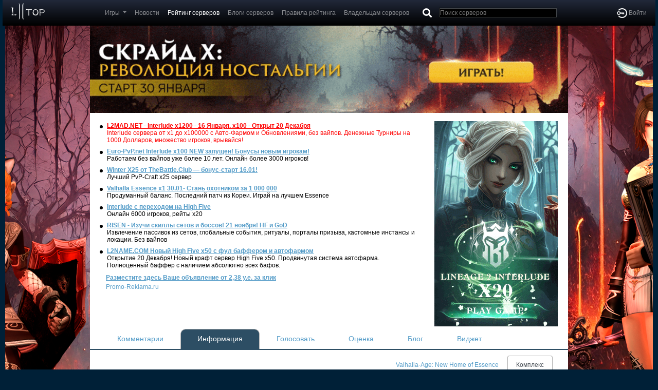

--- FILE ---
content_type: text/html; charset=cp1251
request_url: https://l2top.ru/info/28106/votes/
body_size: 5289
content:
<!DOCTYPE html>
<html>
    <head>    
        <meta http-equiv="Content-Type" content="text/html; charset=windows-1251">
        <title>Рейтинг серверов Lineage 2 онлайн- сервер линейдж 2</title>
        <meta name="description" content="Обзор и рейтинг игровых серверов lineage . Голосование пользователей.">  
        <meta name="keywords" content="l2top, lineage, line age, lineage2, lineage 2, lineage ii, рейтинг серверов, top servers, linage, lin age, линейдж, лайнэйдж, линейка, free servers, бесплатные серверы, рейты, rates, Interlude, Kamael, High Five, Epilogue, Gracia Final, Lindvior, Ertheia, Classic, Helios, Freya, Hellbound, Gracia, Final, Elipogue, pvp, лучшие серверы, бесплатные сервера">
        <meta name="referrer" content="unsafe-url">
        <link rel="Stylesheet" href="/css/style.css?rnd2">
        <link rel="SHORTCUT ICON" href="/img/favicon.ico">
        <script type="text/javascript">
            
                var jsErrorLog = [];
                window.onerror = function (msg, url, line) {
                    jsErrorLog.push({msg: msg, url: url, line: line});
                    return false;
                }
                function voteButtnRef(id) {
                    $("#" + id).html('<img width="105px" heigth="55px" alt="Для просмотра включите отображение картинок" src="/getimg.php?' + Math.random() + '">');
                }
            
                var postVkList = [];
        </script>
        <script src="/js/vendors.js"></script>
        <script src="/js/dist.js" charset="utf8"></script>
        
    </head>
    <body>   
        <!-- 0.0072259902954102 -->
        <script type="text/javascript">
            
                if (window != top)
                    top.location.href = location.href;
            
        </script>

        <div class="wrapper">
            <div class="wrapper2">
                <div class="container shirt">
                    <div class="content">
                        <div>
                            <div>
                                <div class="container" style="max-width: 100%;">
                                    <div class="c3e77798fac">
                                        <header class="sticky-top">
    <div class="logo">
        <a class="navbar-brand" href="/">
            <img src="/img/logo.png" width="65" height="32" alt="l2top">
        </a>
    </div>
    <div class="user-form">
        <div>
                            <a href="/login/">
                    <img src='/img/login.png' /> Войти
                </a>
                    </div>
    </div>

    <div class="container">
        <nav class="navbar navbar-expand-lg sticky-top navbar-dark">
            <button class="navbar-toggler" type="button" data-toggle="collapse" data-target="#navbarSupportedContent">
                <span class="navbar-toggler-icon"></span>
            </button>
            <div class="collapse navbar-collapse" id="navbarSupportedContent">
                <ul class="navbar-nav mr-auto">
                    <li class="nav-item dropdown">
                        <a class="nav-link dropdown-toggle" href="#" role="button" data-toggle="dropdown">
                            Игры
                        </a>
                        <div class="dropdown-menu">
                            <a class="dropdown-item" href="/">Lineage ||</a>
                            <a class="dropdown-item" href="http://anons.l2db.ru/">Анонсы серверов</a>
                            <a class="dropdown-item" href="http://mmogame.ru/">Топ игр</a>
                        </div>
                    </li>
                    <li class="nav-item">
                        <a class="nav-link" href="/blog/l2top_news/">Новости</a>
                    </li>
                    <li class="nav-item">
                        <a class="nav-link active" href="/">Рейтинг серверов</a>
                    </li>
                    <li class="nav-item">
                        <a class="nav-link" href="/blog/">Блоги серверов</a>
                    </li>
                    <li class="nav-item">
                        <a class="nav-link" href="/?act=rules">Правила рейтинга</a>
                    </li>
                    <li class="nav-item">
                        <a class="nav-link" href="/editServ/">Владельцам серверов</a>
                    </li>
                </ul>
                <form class="search" method="get" action="/index.php">
                    <button class="btn btn-default" type="submit"></button>
                    <input class="form-contro" type="search" name="name" placeholder="Поиск серверов">
                </form>
            </div>
        </nav>
    </div>
</header>

                                        <div id="nt"></div>
                                        <div class="asdf">
                                            <div class="container cd0200c4c60" style="max-width: unset;">
                                                <div id="ppkcl" class="af"></div>
                                                
                                                <div class="container ce777754f25">
                                                    <div id="ppkcc" class="header2"></div>
                                                                                                        <div class="ca86f231c58">
                                                        <div class="row">
                                                            <div class="col-lg-14">
                                                                <div class="row" id="v5"></div>
                                                                <div class="row" id="lastNews"></div>
                                                            </div>
                                                            <div class="col-lg-6" id="v3"></div>                    
                                                        </div>
                                                        <div class="row" id="serversList">
                                                            <!--Рейтинг-->
                                                            
                                                            <div class="col-20">
    <ul class="server-nav">        
        <li class="nav-item" style="width: 20px;">

        </li>
        <li class="nav-item">
            <a class="nav-link " href="/comment/28106/">Комментарии</a>
        </li>
        <li class="nav-item">
            <a class="nav-link active" href="/info/28106/">Информация</a>
        </li>
        <li class="nav-item">
            <a class="nav-link " href="/vote/28106/">Голосовать</a>
        </li>
        <li class="nav-item">
            <a class="nav-link " href="/estimate/28106/">Оценка</a>
        </li>
        <li class="nav-item">
            <a class="nav-link " href="/blog//">Блог</a>
        </li>
        <li class="nav-item">
            <a class="nav-link " href="/widget/28106/">Виджет</a>
        </li>
    </ul>
</div>
<div class="col-20 server-info">
            <ul class="nav nav-tabs justify-content-end">
                            <li class="nav-item">
                    <a class="nav-link " href="/info/28106/stat/Essence">Valhalla-Age: New Home of Essence</a>
                </li>
                        <li class="nav-item">
                <a class="nav-link active" href="/info/28106/stat/">Комплекс</a>
            </li>
        </ul>
        <div class="row border info-block">
            <div class="col-20">
                                    <b>Описание сервера комплекса:</b><br>Самый Масштабный Essence Блокбастер — 30 января. <br />
<br />
Почти голливудский сюжет и черный юмор<br />
<br />
https://t.me/valhallaessence
                            </div>
                    <a href = '/?out=28106' target = 'blank'><img src='/sbnn/serv-28106_690.jpg' alt=''></a>
            <div class="col-20">
                <ul class="nav nav-tabs">
                    <li class="nav-item">
                        <a class="nav-link " href='/info/28106/stat/'>статистика</a>
                    </li>
                    <li class="nav-item">
                        <a class="nav-link " href='/info/28106/graph/'>графики онлайна и голосования</a>
                    </li>
                    <li class="nav-item">
                        <a class="nav-link active" href='/info/28106/votes/'>живое голосование</a>
                    </li>
                </ul>
                <div class="row border info-block">
                    <div class="col-20">
                        <div class = 'tab2Cont'><div style = 'float:right;'><script type = 'text/javascript' src = 'https://d0rmctux.l2top.ru/pga.php?id=1065&amp;type=1'></script></div><b style="font-size: 12px;">Последние голоса за сервер:</b>
<table>
            <tr>
            <td>1</td>
                        <td>00:26:45 18.01.26</td>
            <td>&nbsp;</td>
            <td>
                                
            </td>
            <td>&nbsp;</td>
            <td>
                                    SMS
                        <noindex>
            <a href='' rel="nofollow"></a>
        </noindex>
    </td>
    </tr>
        <tr>
            <td>2</td>
                        <td>00:26:45 18.01.26</td>
            <td>&nbsp;</td>
            <td>
                                
            </td>
            <td>&nbsp;</td>
            <td>
                                    SMS
                        <noindex>
            <a href='' rel="nofollow"></a>
        </noindex>
    </td>
    </tr>
        <tr>
            <td>3</td>
                        <td>00:26:45 18.01.26</td>
            <td>&nbsp;</td>
            <td>
                                
            </td>
            <td>&nbsp;</td>
            <td>
                                    SMS
                        <noindex>
            <a href='' rel="nofollow"></a>
        </noindex>
    </td>
    </tr>
        <tr>
            <td>4</td>
                        <td>00:26:45 18.01.26</td>
            <td>&nbsp;</td>
            <td>
                                
            </td>
            <td>&nbsp;</td>
            <td>
                                    SMS
                        <noindex>
            <a href='' rel="nofollow"></a>
        </noindex>
    </td>
    </tr>
        <tr>
            <td>5</td>
                        <td>00:26:45 18.01.26</td>
            <td>&nbsp;</td>
            <td>
                                
            </td>
            <td>&nbsp;</td>
            <td>
                                    SMS
                        <noindex>
            <a href='' rel="nofollow"></a>
        </noindex>
    </td>
    </tr>
        <tr>
            <td>6</td>
                        <td>00:26:45 18.01.26</td>
            <td>&nbsp;</td>
            <td>
                                
            </td>
            <td>&nbsp;</td>
            <td>
                                    SMS
                        <noindex>
            <a href='' rel="nofollow"></a>
        </noindex>
    </td>
    </tr>
        <tr>
            <td>7</td>
                        <td>00:26:45 18.01.26</td>
            <td>&nbsp;</td>
            <td>
                                
            </td>
            <td>&nbsp;</td>
            <td>
                                    SMS
                        <noindex>
            <a href='' rel="nofollow"></a>
        </noindex>
    </td>
    </tr>
        <tr>
            <td>8</td>
                        <td>00:26:45 18.01.26</td>
            <td>&nbsp;</td>
            <td>
                                
            </td>
            <td>&nbsp;</td>
            <td>
                                    SMS
                        <noindex>
            <a href='' rel="nofollow"></a>
        </noindex>
    </td>
    </tr>
        <tr>
            <td>9</td>
                        <td>00:26:45 18.01.26</td>
            <td>&nbsp;</td>
            <td>
                                
            </td>
            <td>&nbsp;</td>
            <td>
                                    SMS
                        <noindex>
            <a href='' rel="nofollow"></a>
        </noindex>
    </td>
    </tr>
        <tr>
            <td>10</td>
                        <td>00:26:45 18.01.26</td>
            <td>&nbsp;</td>
            <td>
                                
            </td>
            <td>&nbsp;</td>
            <td>
                                    SMS
                        <noindex>
            <a href='' rel="nofollow"></a>
        </noindex>
    </td>
    </tr>
        <tr>
            <td>11</td>
                        <td>00:26:45 18.01.26</td>
            <td>&nbsp;</td>
            <td>
                                
            </td>
            <td>&nbsp;</td>
            <td>
                                    SMS
                        <noindex>
            <a href='' rel="nofollow"></a>
        </noindex>
    </td>
    </tr>
        <tr>
            <td>12</td>
                        <td>00:26:45 18.01.26</td>
            <td>&nbsp;</td>
            <td>
                                
            </td>
            <td>&nbsp;</td>
            <td>
                                    SMS
                        <noindex>
            <a href='' rel="nofollow"></a>
        </noindex>
    </td>
    </tr>
        <tr>
            <td>13</td>
                        <td>00:26:45 18.01.26</td>
            <td>&nbsp;</td>
            <td>
                                
            </td>
            <td>&nbsp;</td>
            <td>
                                    SMS
                        <noindex>
            <a href='' rel="nofollow"></a>
        </noindex>
    </td>
    </tr>
        <tr>
            <td>14</td>
                        <td>00:26:45 18.01.26</td>
            <td>&nbsp;</td>
            <td>
                                
            </td>
            <td>&nbsp;</td>
            <td>
                                    SMS
                        <noindex>
            <a href='' rel="nofollow"></a>
        </noindex>
    </td>
    </tr>
        <tr>
            <td>15</td>
                        <td>00:26:45 18.01.26</td>
            <td>&nbsp;</td>
            <td>
                                
            </td>
            <td>&nbsp;</td>
            <td>
                                    SMS
                        <noindex>
            <a href='' rel="nofollow"></a>
        </noindex>
    </td>
    </tr>
        <tr>
            <td>16</td>
                        <td>00:26:45 18.01.26</td>
            <td>&nbsp;</td>
            <td>
                                
            </td>
            <td>&nbsp;</td>
            <td>
                                    SMS
                        <noindex>
            <a href='' rel="nofollow"></a>
        </noindex>
    </td>
    </tr>
        <tr>
            <td>17</td>
                        <td>00:26:45 18.01.26</td>
            <td>&nbsp;</td>
            <td>
                                
            </td>
            <td>&nbsp;</td>
            <td>
                                    SMS
                        <noindex>
            <a href='' rel="nofollow"></a>
        </noindex>
    </td>
    </tr>
        <tr>
            <td>18</td>
                        <td>00:26:45 18.01.26</td>
            <td>&nbsp;</td>
            <td>
                                
            </td>
            <td>&nbsp;</td>
            <td>
                                    SMS
                        <noindex>
            <a href='' rel="nofollow"></a>
        </noindex>
    </td>
    </tr>
        <tr>
            <td>19</td>
                        <td>00:26:45 18.01.26</td>
            <td>&nbsp;</td>
            <td>
                                
            </td>
            <td>&nbsp;</td>
            <td>
                                    SMS
                        <noindex>
            <a href='' rel="nofollow"></a>
        </noindex>
    </td>
    </tr>
        <tr>
            <td>20</td>
                        <td>00:26:45 18.01.26</td>
            <td>&nbsp;</td>
            <td>
                                
            </td>
            <td>&nbsp;</td>
            <td>
                                    SMS
                        <noindex>
            <a href='' rel="nofollow"></a>
        </noindex>
    </td>
    </tr>
        <tr>
            <td>21</td>
                        <td>00:26:45 18.01.26</td>
            <td>&nbsp;</td>
            <td>
                                
            </td>
            <td>&nbsp;</td>
            <td>
                                    SMS
                        <noindex>
            <a href='' rel="nofollow"></a>
        </noindex>
    </td>
    </tr>
        <tr>
            <td>22</td>
                        <td>00:26:45 18.01.26</td>
            <td>&nbsp;</td>
            <td>
                                
            </td>
            <td>&nbsp;</td>
            <td>
                                    SMS
                        <noindex>
            <a href='' rel="nofollow"></a>
        </noindex>
    </td>
    </tr>
        <tr>
            <td>23</td>
                        <td>00:26:45 18.01.26</td>
            <td>&nbsp;</td>
            <td>
                                
            </td>
            <td>&nbsp;</td>
            <td>
                                    SMS
                        <noindex>
            <a href='' rel="nofollow"></a>
        </noindex>
    </td>
    </tr>
        <tr>
            <td>24</td>
                        <td>00:26:45 18.01.26</td>
            <td>&nbsp;</td>
            <td>
                                
            </td>
            <td>&nbsp;</td>
            <td>
                                    SMS
                        <noindex>
            <a href='' rel="nofollow"></a>
        </noindex>
    </td>
    </tr>
        <tr>
            <td>25</td>
                        <td>00:26:45 18.01.26</td>
            <td>&nbsp;</td>
            <td>
                                
            </td>
            <td>&nbsp;</td>
            <td>
                                    SMS
                        <noindex>
            <a href='' rel="nofollow"></a>
        </noindex>
    </td>
    </tr>
        <tr>
            <td>26</td>
                        <td>00:26:45 18.01.26</td>
            <td>&nbsp;</td>
            <td>
                                
            </td>
            <td>&nbsp;</td>
            <td>
                                    SMS
                        <noindex>
            <a href='' rel="nofollow"></a>
        </noindex>
    </td>
    </tr>
        <tr>
            <td>27</td>
                        <td>00:26:45 18.01.26</td>
            <td>&nbsp;</td>
            <td>
                                
            </td>
            <td>&nbsp;</td>
            <td>
                                    SMS
                        <noindex>
            <a href='' rel="nofollow"></a>
        </noindex>
    </td>
    </tr>
        <tr>
            <td>28</td>
                        <td>00:26:45 18.01.26</td>
            <td>&nbsp;</td>
            <td>
                                
            </td>
            <td>&nbsp;</td>
            <td>
                                    SMS
                        <noindex>
            <a href='' rel="nofollow"></a>
        </noindex>
    </td>
    </tr>
        <tr>
            <td>29</td>
                        <td>00:26:45 18.01.26</td>
            <td>&nbsp;</td>
            <td>
                                
            </td>
            <td>&nbsp;</td>
            <td>
                                    SMS
                        <noindex>
            <a href='' rel="nofollow"></a>
        </noindex>
    </td>
    </tr>
        <tr>
            <td>30</td>
                        <td>00:26:45 18.01.26</td>
            <td>&nbsp;</td>
            <td>
                                
            </td>
            <td>&nbsp;</td>
            <td>
                                    SMS
                        <noindex>
            <a href='' rel="nofollow"></a>
        </noindex>
    </td>
    </tr>
        <tr>
            <td>31</td>
                        <td>00:26:45 18.01.26</td>
            <td>&nbsp;</td>
            <td>
                                
            </td>
            <td>&nbsp;</td>
            <td>
                                    SMS
                        <noindex>
            <a href='' rel="nofollow"></a>
        </noindex>
    </td>
    </tr>
        <tr>
            <td>32</td>
                        <td>00:26:45 18.01.26</td>
            <td>&nbsp;</td>
            <td>
                                
            </td>
            <td>&nbsp;</td>
            <td>
                                    SMS
                        <noindex>
            <a href='' rel="nofollow"></a>
        </noindex>
    </td>
    </tr>
        <tr>
            <td>33</td>
                        <td>00:26:45 18.01.26</td>
            <td>&nbsp;</td>
            <td>
                                
            </td>
            <td>&nbsp;</td>
            <td>
                                    SMS
                        <noindex>
            <a href='' rel="nofollow"></a>
        </noindex>
    </td>
    </tr>
        <tr>
            <td>34</td>
                        <td>00:26:45 18.01.26</td>
            <td>&nbsp;</td>
            <td>
                                
            </td>
            <td>&nbsp;</td>
            <td>
                                    SMS
                        <noindex>
            <a href='' rel="nofollow"></a>
        </noindex>
    </td>
    </tr>
        <tr>
            <td>35</td>
                        <td>00:26:45 18.01.26</td>
            <td>&nbsp;</td>
            <td>
                                
            </td>
            <td>&nbsp;</td>
            <td>
                                    SMS
                        <noindex>
            <a href='' rel="nofollow"></a>
        </noindex>
    </td>
    </tr>
        <tr>
            <td>36</td>
                        <td>00:26:45 18.01.26</td>
            <td>&nbsp;</td>
            <td>
                                
            </td>
            <td>&nbsp;</td>
            <td>
                                    SMS
                        <noindex>
            <a href='' rel="nofollow"></a>
        </noindex>
    </td>
    </tr>
        <tr>
            <td>37</td>
                        <td>00:26:45 18.01.26</td>
            <td>&nbsp;</td>
            <td>
                                
            </td>
            <td>&nbsp;</td>
            <td>
                                    SMS
                        <noindex>
            <a href='' rel="nofollow"></a>
        </noindex>
    </td>
    </tr>
        <tr>
            <td>38</td>
                        <td>00:26:45 18.01.26</td>
            <td>&nbsp;</td>
            <td>
                                
            </td>
            <td>&nbsp;</td>
            <td>
                                    SMS
                        <noindex>
            <a href='' rel="nofollow"></a>
        </noindex>
    </td>
    </tr>
        <tr>
            <td>39</td>
                        <td>00:26:45 18.01.26</td>
            <td>&nbsp;</td>
            <td>
                                
            </td>
            <td>&nbsp;</td>
            <td>
                                    SMS
                        <noindex>
            <a href='' rel="nofollow"></a>
        </noindex>
    </td>
    </tr>
        <tr>
            <td>40</td>
                        <td>00:26:45 18.01.26</td>
            <td>&nbsp;</td>
            <td>
                                
            </td>
            <td>&nbsp;</td>
            <td>
                                    SMS
                        <noindex>
            <a href='' rel="nofollow"></a>
        </noindex>
    </td>
    </tr>
        <tr>
            <td>41</td>
                        <td>00:26:45 18.01.26</td>
            <td>&nbsp;</td>
            <td>
                                
            </td>
            <td>&nbsp;</td>
            <td>
                                    SMS
                        <noindex>
            <a href='' rel="nofollow"></a>
        </noindex>
    </td>
    </tr>
        <tr>
            <td>42</td>
                        <td>00:26:45 18.01.26</td>
            <td>&nbsp;</td>
            <td>
                                
            </td>
            <td>&nbsp;</td>
            <td>
                                    SMS
                        <noindex>
            <a href='' rel="nofollow"></a>
        </noindex>
    </td>
    </tr>
        <tr>
            <td>43</td>
                        <td>00:26:45 18.01.26</td>
            <td>&nbsp;</td>
            <td>
                                
            </td>
            <td>&nbsp;</td>
            <td>
                                    SMS
                        <noindex>
            <a href='' rel="nofollow"></a>
        </noindex>
    </td>
    </tr>
        <tr>
            <td>44</td>
                        <td>00:26:45 18.01.26</td>
            <td>&nbsp;</td>
            <td>
                                
            </td>
            <td>&nbsp;</td>
            <td>
                                    SMS
                        <noindex>
            <a href='' rel="nofollow"></a>
        </noindex>
    </td>
    </tr>
        <tr>
            <td>45</td>
                        <td>00:26:45 18.01.26</td>
            <td>&nbsp;</td>
            <td>
                                
            </td>
            <td>&nbsp;</td>
            <td>
                                    SMS
                        <noindex>
            <a href='' rel="nofollow"></a>
        </noindex>
    </td>
    </tr>
        <tr>
            <td>46</td>
                        <td>00:26:45 18.01.26</td>
            <td>&nbsp;</td>
            <td>
                                
            </td>
            <td>&nbsp;</td>
            <td>
                                    SMS
                        <noindex>
            <a href='' rel="nofollow"></a>
        </noindex>
    </td>
    </tr>
        <tr>
            <td>47</td>
                        <td>00:26:45 18.01.26</td>
            <td>&nbsp;</td>
            <td>
                                
            </td>
            <td>&nbsp;</td>
            <td>
                                    SMS
                        <noindex>
            <a href='' rel="nofollow"></a>
        </noindex>
    </td>
    </tr>
        <tr>
            <td>48</td>
                        <td>00:26:45 18.01.26</td>
            <td>&nbsp;</td>
            <td>
                                
            </td>
            <td>&nbsp;</td>
            <td>
                                    SMS
                        <noindex>
            <a href='' rel="nofollow"></a>
        </noindex>
    </td>
    </tr>
        <tr>
            <td>49</td>
                        <td>00:26:45 18.01.26</td>
            <td>&nbsp;</td>
            <td>
                                
            </td>
            <td>&nbsp;</td>
            <td>
                                    SMS
                        <noindex>
            <a href='' rel="nofollow"></a>
        </noindex>
    </td>
    </tr>
        <tr>
            <td>50</td>
                        <td>00:26:45 18.01.26</td>
            <td>&nbsp;</td>
            <td>
                                
            </td>
            <td>&nbsp;</td>
            <td>
                                    SMS
                        <noindex>
            <a href='' rel="nofollow"></a>
        </noindex>
    </td>
    </tr>
</table></div>
                    </div>
                </div>
            </div>
        </div>
    </div>
                                                            
                                                            <!--/Рейтинг-->
                                                        </div><div class="row">
                                                            <div class="col-20 text-center">
                                                                <!--Страницы и реклама-->
                                                                <div style="display: inline-block; text-align: left" id="bnB"></div>
                                                                <!--/Страницы и реклама-->
                                                            </div>                
                                                        </div>                
                                                    </div>
                                                    <footer>
    <div >
        <a href='http://aion.l2db.ru' target='_blank'>База знаний Aion</a>
        <a href='http://tera-lib.ru'>База знаний Tera</a>
        <a href='http://mmogame.ru'>MMOGame - новости онлайн игры</a>
        <a href='http://bladeandsoul-lib.com'>База знаний Blade and Soul</a>
        <a href='http://lineageternal.ru'>Lineage Eternal</a>
        <a href='http://mmogame.ru/search/tags/best'>лучшие онлайн игры</a>
        <a href='http://all-wow.com/'>База значний WOW</a>
    </div>
    
    Копирование материалов с данного сайта без ссылок на оригинал запрещено.<br>
    Lineage II is a trademark of NCsoft Corporation. Copyright © NCsoft Corporation 2005-2026. All rights reserved.
    <br/>
    <a href="/?act=feedback">Обратная связь</a>
    <div id='v6'></div>
</footer>

                                                </div>
                                                <div id="ppkcr" class="af"></div>
                                            </div>
                                        </div>
                                    </div>
                                </div>
                            </div>
                        </div>
                    </div>
                </div>
            </div>
        </div>
        <script type="text/javascript">
        var PRRE_DOMEN = 'd0rmCTUx.l2top.ru';
    </script>
<script>
    $( document ).ready(function(){
        var cleanAnd2Eval = function(st) {
            st = st
              .replace("<!--", "")
              .replace("\r\n", "")
              .replace("\r\n", "")
              .replace("-->", "");
            eval(st);
        }
        /* we just reserve a special place in hell */
        $.get("//d0rmCTUx.l2top.ru/771d09d/5jpoL/3/v5?count=7", function(data){ cleanAnd2Eval(data) });

        /* меня заставляют это делать (, и спасибо за исключения для работы функционала */
        $.get("//d0rmCTUx.l2top.ru/771d09d/8sxgml/4984/ppkc?nojs=1", function(data){ cleanAnd2Eval(data) })  .fail(function() {
            console.log('bg ad from cashe');
            ;
        });
        $.get("//d0rmCTUx.l2top.ru/771d09d/5vjpo2/23/v2?type=1", function(data){ cleanAnd2Eval(data) });
                    $.get("//d0rmCTUx.l2top.ru/771d09/1ants2/13201998/bnB?type=8", function(data){ cleanAnd2Eval(data) });
                $.get("//d0rmCTUx.l2top.ru/771d0/8sgml2/1065/v3?type=1", function(data){ cleanAnd2Eval(data) });
        $.get("//d0rmCTUx.l2top.ru/771d09/4wkqp2/10582812/v7?type=1", function(data){ cleanAnd2Eval(data) });
                $.get("//d0rmCTUx.l2top.ru/771d09/6uion2/15983226/nt?type=8&amp;nojs=1", function(data){ cleanAnd2Eval(data) });
        if (!(location.search == "" && location.pathname == "/" && navigator.userAgent.search('Firefox') > 0)) {
            $.get("//d0rmCTUx.l2top.ru/771d09/5rjpo/4621/", function(data){ cleanAnd2Eval(data) })
            //$.getScript("//d0rmCTUx.l2top.ru/771d09/2umsr/4621/");
        }
    });
</script>




     
<!-- Yandex.Metrika counter -->
<script type="text/javascript" >
   (function(m,e,t,r,i,k,a){m[i]=m[i]||function(){(m[i].a=m[i].a||[]).push(arguments)};
   m[i].l=1*new Date();
   for (var j = 0; j < document.scripts.length; j++) {if (document.scripts[j].src === r) { return; }}
   k=e.createElement(t),a=e.getElementsByTagName(t)[0],k.async=1,k.src=r,a.parentNode.insertBefore(k,a)})
   (window, document, "script", "https://mc.yandex.ru/metrika/tag.js", "ym");

   ym(101194161, "init", {
        clickmap:true,
        trackLinks:true,
        accurateTrackBounce:true,
        webvisor:true
   });
</script>
<noscript><div><img src="https://mc.yandex.ru/watch/101194161" style="position:absolute; left:-9999px;" alt="" /></div></noscript>
<!-- /Yandex.Metrika counter -->
    <!-- google counter -->    
    <script type="text/javascript">
        (function (i, s, o, g, r, a, m) {
            i['GoogleAnalyticsObject'] = r;
            i[r] = i[r] || function () {
                (i[r].q = i[r].q || []).push(arguments)
            }, i[r].l = 1 * new Date();
            a = s.createElement(o),
                    m = s.getElementsByTagName(o)[0];
            a.async = 1;
            a.src = g;
            m.parentNode.insertBefore(a, m)
        })(window, document, 'script', '//www.google-analytics.com/analytics.js', 'ga');

        ga('create', 'UA-3301065-2', 'auto');
        ga('send', 'pageview');

    </script>
    <!-- /google counter -->    
    <script type="text/javascript">
        $(document).ready(function () {
            if (parseInt($("#lastNews").height(), 10) < 10) {
                t = $(".search2_1");
                if (t[0] != undefined) {
                    $(t[0]).removeClass('search2_1');
                    $(t[0]).addClass('search2_2');
                }
            }
        });
    </script>           
    <!-- /google counter -->




<!-- Top.Mail.Ru counter -->
<script type="text/javascript">
var _tmr = window._tmr || (window._tmr = []);
_tmr.push({id: "3554521", type: "pageView", start: (new Date()).getTime()});
(function (d, w, id) {
  if (d.getElementById(id)) return;
  var ts = d.createElement("script"); ts.type = "text/javascript"; ts.async = true; ts.id = id;
  ts.src = "https://top-fwz1.mail.ru/js/code.js";
  var f = function () {var s = d.getElementsByTagName("script")[0]; s.parentNode.insertBefore(ts, s);};
  if (w.opera == "[object Opera]") { d.addEventListener("DOMContentLoaded", f, false); } else { f(); }
})(document, window, "tmr-code");
</script>
<noscript><div><img src="https://top-fwz1.mail.ru/counter?id=3554521;js=na" style="position:absolute;left:-9999px;" alt="Top.Mail.Ru" /></div></noscript>
<!-- /Top.Mail.Ru counter -->

    </body>
</html>

--- FILE ---
content_type: text/html; charset=windows-1251
request_url: https://d0rmctux.l2top.ru/pga.php?id=1065&type=1
body_size: 618
content:
<!--
var prVer = "8";var prFlash = 0;if (navigator.mimeTypes && navigator.mimeTypes["application/x-shockwave-flash"] ) {    var plugin = navigator.mimeTypes["application/x-shockwave-flash"].enabledPlugin;    if (plugin && parseInt(plugin.description.match(/\d+/)[0]) >= prVer)    prFlash = 1;} else if (typeof window.ActiveXObject != "undefined") {    try {    var object = new ActiveXObject("ShockwaveFlash.ShockwaveFlash");    if (object && object.GetVariable("$version") && parseInt(object.GetVariable("$version").match(/\d+/)[0]) >= prVer)        prFlash = 1;   } catch (e) {}}d=document;
d.write('<table cellspacing=0 cellpadding=0 style="border:0pt none; margin:0; padding:0;"><tr><td><a border="0" target="_blank" href="http://d0rmctux.l2top.ru/bclk.php?id=16968387&site=1065&ukey=0ca32f"><img border=0 width="240" height="400" src="//d0rmctux.l2top.ru/im3/5703554-1269852125825-7680.gif" /></a></td></tr><tr><td><div id="banner_place"><a target="_blank" style=\"text-align:left;font-size:7pt;\" href="//promo-reklama.ru/48bbc93804054">Купить 1000 показов баннера от 0,41 у.е.</a></div></td></tr></table>');
//-->

--- FILE ---
content_type: text/html; charset=windows-1251
request_url: https://d0rmctux.l2top.ru/771d09d/5jpoL/3/v5?count=7
body_size: 1406
content:
<!--
$('#v5').html('<div style="text-align:center; min-width: 100px; "><div style="text-align:left; margin:0 auto;"><div style="margin-top: 2px;" class="ab"><table cellpadding=0 cellspacing=0><tr><td valign=top><img src="//d0rmctux.l2top.ru/im1/marker.gif" width=18 height=18 style="margin-top: 5px;" /></td><td style="padding-left: 5px; width: 100%;"><a class="ah" style="font-weight:bold" target="_blank" href="http://d0rmctux.l2top.ru/clk.php?id=16119420&site=3&amp;ukey=2c845c6fda'+'cc2e3db247f80e8db3c07f"><span style="color: red" id="adFPT">L2MAD.NET - Interlude x1200 - 16 Января. x100 - Открыт 20 Декабря</span></a><br /><div style="margin-bottom: 1px;"><a class="at" target="_blank" href="http://d0rmctux.l2top.ru/clk.php?id=16119420&site=3&amp;ukey=2c845c6fda'+'cc2e3db247f80e8db3c07f"><span style="color: red" id="adFPC">Interlude сервера от х1 до х100000 с Авто-Фармом и Обновлениями, без вайпов. Денежные Турниры на 1000 Долларов, множество игроков, врывайся!</span></a></div></td></tr></table></div><div style="margin-top: 2px;" class="ab"><table cellpadding=0 cellspacing=0><tr><td valign=top><img src="//d0rmctux.l2top.ru/im1/marker.gif" width=18 height=18 style="margin-top: 5px;" /></td><td style="padding-left: 5px; width: 100%;"><a class="ah" style="font-weight:bold" target="_blank" href="http://d0rmctux.l2top.ru/clk.php?id=16119238&site=3&amp;ukey=a89a213047'+'5895a20fd14bc1191d7a08">Euro-PvP.net Interlude x100 NEW запущен! Бонусы новым игрокам!</a><br /><div style="margin-bottom: 1px;"><a class="at" target="_blank" href="http://d0rmctux.l2top.ru/clk.php?id=16119238&site=3&amp;ukey=a89a213047'+'5895a20fd14bc1191d7a08">Работаем без вайпов уже более 10 лет. Онлайн более 3000 игроков!</a></div></td></tr></table></div><div style="margin-top: 2px;" class="ab"><table cellpadding=0 cellspacing=0><tr><td valign=top><img src="//d0rmctux.l2top.ru/im1/marker.gif" width=18 height=18 style="margin-top: 5px;" /></td><td style="padding-left: 5px; width: 100%;"><a class="ah" style="font-weight:bold" target="_blank" href="http://d0rmctux.l2top.ru/clk.php?id=16119365&site=3&amp;ukey=b77a5bebf8'+'c8350ccc134d428f75e922">Winter X25 от TheBattle.Club — бонус-старт 16.01!</a><br /><div style="margin-bottom: 1px;"><a class="at" target="_blank" href="http://d0rmctux.l2top.ru/clk.php?id=16119365&site=3&amp;ukey=b77a5bebf8'+'c8350ccc134d428f75e922">Лучший PvP-Craft х25 сервер</a></div></td></tr></table></div><div style="margin-top: 2px;" class="ab"><table cellpadding=0 cellspacing=0><tr><td valign=top><img src="//d0rmctux.l2top.ru/im1/marker.gif" width=18 height=18 style="margin-top: 5px;" /></td><td style="padding-left: 5px; width: 100%;"><a class="ah" style="font-weight:bold" target="_blank" href="http://d0rmctux.l2top.ru/clk.php?id=16119419&site=3&amp;ukey=87017d8f71'+'e3fa0847997d3fd1875eda">Valhalla Essence x1 30.01- Стань охотником за 1 000 000</a><br /><div style="margin-bottom: 1px;"><a class="at" target="_blank" href="http://d0rmctux.l2top.ru/clk.php?id=16119419&site=3&amp;ukey=87017d8f71'+'e3fa0847997d3fd1875eda">Продуманный баланс. Последний патч из Кореи. Играй на лучшем Essence</a></div></td></tr></table></div><div style="margin-top: 2px;" class="ab"><table cellpadding=0 cellspacing=0><tr><td valign=top><img src="//d0rmctux.l2top.ru/im1/marker.gif" width=18 height=18 style="margin-top: 5px;" /></td><td style="padding-left: 5px; width: 100%;"><a class="ah" style="font-weight:bold" target="_blank" href="http://d0rmctux.l2top.ru/clk.php?id=16119429&site=3&amp;ukey=21d7c28aff'+'37373623b9b83a5a3da9cd">Interlude с переходом на High Five</a><br /><div style="margin-bottom: 1px;"><a class="at" target="_blank" href="http://d0rmctux.l2top.ru/clk.php?id=16119429&site=3&amp;ukey=21d7c28aff'+'37373623b9b83a5a3da9cd">Онлайн 6000 игроков, рейты х20</a></div></td></tr></table></div><div style="margin-top: 2px;" class="ab"><table cellpadding=0 cellspacing=0><tr><td valign=top><img src="//d0rmctux.l2top.ru/im1/marker.gif" width=18 height=18 style="margin-top: 5px;" /></td><td style="padding-left: 5px; width: 100%;"><a class="ah" style="font-weight:bold" target="_blank" href="http://d0rmctux.l2top.ru/clk.php?id=16119437&site=3&amp;ukey=78ebdd0919'+'4e389732593586d72d2daa">RISEN - Изучи скиллы сетов и боссов! 21 ноября! HF и GoD</a><br /><div style="margin-bottom: 1px;"><a class="at" target="_blank" href="http://d0rmctux.l2top.ru/clk.php?id=16119437&site=3&amp;ukey=78ebdd0919'+'4e389732593586d72d2daa">Извлечение пассивок из сетов, глобальные события, ритуалы, порталы призыва, кастомные инстансы и локации. Без вайпов</a></div></td></tr></table></div><div style="margin-top: 2px;" class="ab"><table cellpadding=0 cellspacing=0><tr><td valign=top><img src="//d0rmctux.l2top.ru/im1/marker.gif" width=18 height=18 style="margin-top: 5px;" /></td><td style="padding-left: 5px; width: 100%;"><a class="ah" style="font-weight:bold" target="_blank" href="http://d0rmctux.l2top.ru/clk.php?id=16119371&site=3&amp;ukey=53a436b8e0'+'de7034b0a6e550e070aaa8">L2NAME.COM Новый High Five x50 с фул баффером и автофармом</a><br /><div style="margin-bottom: 1px;"><a class="at" target="_blank" href="http://d0rmctux.l2top.ru/clk.php?id=16119371&site=3&amp;ukey=53a436b8e0'+'de7034b0a6e550e070aaa8">Открытие 20 Декабря! Новый крафт сервер High Five x50. Продвинутая система автофарма. Полноценный баффер с наличием абсолютно всех бафов.</a></div></td></tr></table></div><div style="margin-top: 2px;" class=ad_block><table cellpadding=0 cellspacing=0><tr><td valign=top><img src="//d0rmctux.l2top.ru/im1/marker.gif" width=18 height=18 style="margin-top: 5px;" /></td><td style="padding-left: 5px;"><a class="ah" href="http://promo-reklama.ru/48bbc93804054"><b>Разместите здесь Ваше объявление от 2,38 у.е. за клик</b></a><br /><div class=ad_signature><a href="http://d0rmctux.l2top.ru">Promo-Reklama.ru</a></div></td></tr></table></div></div></div>');
//-->

--- FILE ---
content_type: text/html; charset=windows-1251
request_url: https://d0rmctux.l2top.ru/771d09d/8sxgml/4984/ppkc?nojs=1
body_size: 668
content:
    $(document).ready(function () {
var st = document.createElement('style');
st.type = 'text/css';
st.innerHTML = "#fblxD { display: none; background: url(\'//d0rmctux.l2top.ru/im5/11274587-85892.gif\') no-repeat 50% 0%; background-size: 100%;}#cnLLd { position: fixed; z-index: 1000; background: url(\'//d0rmctux.l2top.ru/im5/l11274587-37310.png\') no-repeat 100% 0%}#HbxwS { position: fixed; z-index: 1000; background: url(\'//d0rmctux.l2top.ru/im5/r11274587-37310.png\') no-repeat 0% 0%}.af #HbxwS a { max-height:1100px; }.af #cnLLd a { max-height:1100px; }@media screen and (min-width: 1750px) {  #cnLLd {background-image: url(\'//d0rmctux.l2top.ru/im5/l11274587-38963.png\')}  #HbxwS {background-image: url(\'//d0rmctux.l2top.ru/im5/r11274587-38963.png\')}  }.af #HbxwS a { max-height:1480px }.af #cnLLd a { max-height:1480px }@media screen and (min-width: 2650px) {  #cnLLd {background-image: url(\'//d0rmctux.l2top.ru/im5/l11274587-80861.png\')}  #HbxwS {background-image: url(\'//d0rmctux.l2top.ru/im5/r11274587-80861.png\')}  }.af #HbxwS a { max-height:2160px }.af #cnLLd a { max-height:2160px }";
document.getElementsByTagName('head')[0].appendChild(st);
document.getElementById('ppkcl').innerHTML+='<div id="cnLLd"><a onclick="this.href=window[\'at\'+\'ob\'](\'MjQvL2Qwcm1jdHV4LmwydG9wLnJ1L2JnY2xrLnBocD9pZD0xNjk2ODMyMCZzaXRlPTQ5ODQ=\').substring(2);" href="/" target=\'_blank\'></a></div>';
document.getElementById('ppkcc').innerHTML+='<div id="fblxD"><a onclick="this.href=window[\'at\'+\'ob\'](\'MjQvL2Qwcm1jdHV4LmwydG9wLnJ1L2JnY2xrLnBocD9pZD0xNjk2ODMyMCZzaXRlPTQ5ODQ=\').substring(2);" href="/" target=\'_blank\'></a></div>';
document.getElementById('ppkcr').innerHTML+='<div id="HbxwS"><a onclick="this.href=window[\'at\'+\'ob\'](\'MjQvL2Qwcm1jdHV4LmwydG9wLnJ1L2JnY2xrLnBocD9pZD0xNjk2ODMyMCZzaXRlPTQ5ODQ=\').substring(2);" href="/" target=\'_blank\'></a></div>';
});

--- FILE ---
content_type: text/html; charset=windows-1251
request_url: https://d0rmctux.l2top.ru/771d09d/5vjpo2/23/v2?type=1
body_size: 611
content:
<!--
var prVer = "8";var prFlash = 0;if (navigator.mimeTypes && navigator.mimeTypes["application/x-shockwave-flash"] ) {    var plugin = navigator.mimeTypes["application/x-shockwave-flash"].enabledPlugin;    if (plugin && parseInt(plugin.description.match(/\d+/)[0]) >= prVer)    prFlash = 1;} else if (typeof window.ActiveXObject != "undefined") {    try {    var object = new ActiveXObject("ShockwaveFlash.ShockwaveFlash");    if (object && object.GetVariable("$version") && parseInt(object.GetVariable("$version").match(/\d+/)[0]) >= prVer)        prFlash = 1;   } catch (e) {}}$('#v2').html('<table cellspacing=0 cellpadding=0 style="border:0pt none; margin:0; padding:0;"><tr><td><a border="0" target="_blank" href="http://d0rmctux.l2top.ru/bclk.php?id=16952305&site=23&ukey=7fe30c"><img border=0 width="468" height="60" src="//d0rmctux.l2top.ru/im3/5-1345861369582-1345861369582113458613695821345861369582.jpg" /></a></td></tr><tr><td><div id="banner_place"><a target="_blank" style=\"text-align:left;font-size:8pt;\" href="//promo-reklama.ru/48bbc93804054">Купить 1000 показов баннера от 0,51 у.е.</a></div></td></tr></table>');
//-->

--- FILE ---
content_type: text/html; charset=windows-1251
request_url: https://d0rmctux.l2top.ru/771d09/1ants2/13201998/bnB?type=8
body_size: 613
content:
<!--
var prVer = "8";var prFlash = 0;if (navigator.mimeTypes && navigator.mimeTypes["application/x-shockwave-flash"] ) {    var plugin = navigator.mimeTypes["application/x-shockwave-flash"].enabledPlugin;    if (plugin && parseInt(plugin.description.match(/\d+/)[0]) >= prVer)    prFlash = 1;} else if (typeof window.ActiveXObject != "undefined") {    try {    var object = new ActiveXObject("ShockwaveFlash.ShockwaveFlash");    if (object && object.GetVariable("$version") && parseInt(object.GetVariable("$version").match(/\d+/)[0]) >= prVer)        prFlash = 1;   } catch (e) {}}$('#bnB').html('<table cellspacing=0 cellpadding=0 style="border:0pt none; margin:0; padding:0;"><tr><td><a border="0" target="_blank" href="http://d0rmctux.l2top.ru/bclk.php?id=16968361&site=13201998&ukey=3e58ad"><img border=0 width="728" height="90" src="//d0rmctux.l2top.ru/im3/5-404779116913-9712.jpg" /></a></td></tr><tr><td><div id="banner_place"><a target="_blank" style=\"text-align:left;font-size:8pt;\" href="//promo-reklama.ru/48bbc93804054">Купить 1000 показов баннера от 0,07 у.е.</a></div></td></tr></table>');
//-->

--- FILE ---
content_type: text/html; charset=windows-1251
request_url: https://d0rmctux.l2top.ru/771d0/8sgml2/1065/v3?type=1
body_size: 614
content:
<!--
var prVer = "8";var prFlash = 0;if (navigator.mimeTypes && navigator.mimeTypes["application/x-shockwave-flash"] ) {    var plugin = navigator.mimeTypes["application/x-shockwave-flash"].enabledPlugin;    if (plugin && parseInt(plugin.description.match(/\d+/)[0]) >= prVer)    prFlash = 1;} else if (typeof window.ActiveXObject != "undefined") {    try {    var object = new ActiveXObject("ShockwaveFlash.ShockwaveFlash");    if (object && object.GetVariable("$version") && parseInt(object.GetVariable("$version").match(/\d+/)[0]) >= prVer)        prFlash = 1;   } catch (e) {}}$('#v3').html('<table cellspacing=0 cellpadding=0 style="border:0pt none; margin:0; padding:0;"><tr><td><a border="0" target="_blank" href="http://d0rmctux.l2top.ru/bclk.php?id=16968383&site=1065&ukey=63147c"><img border=0 width="240" height="400" src="//d0rmctux.l2top.ru/im3/5703554-438881501814-7550.gif" /></a></td></tr><tr><td><div id="banner_place"><a target="_blank" style=\"text-align:left;font-size:7pt;\" href="//promo-reklama.ru/48bbc93804054">Купить 1000 показов баннера от 0,41 у.е.</a></div></td></tr></table>');
//-->

--- FILE ---
content_type: text/html; charset=windows-1251
request_url: https://d0rmctux.l2top.ru/771d09/6uion2/15983226/nt?type=8&amp;nojs=1
body_size: 966
content:

//done1
<!--
$('#nt').html('<div style="background: #FFFFFF; border: 1px solid #D9D9D9; width: 238px; height: 398px; margin: 0px; padding: 0px;"><div style="width: 202px; height: 350px; margin: 0px; padding: 0px 18px 0px 18px; overflow-y: hidden; text-align: left;"><div style="width: 202px; margin: 0px; padding: 14px 0px 0px 0px;"><a href="http://prre.ru/clk.php?id=16119371&site=3&ukey=33e1f673f67c16d37709644fb478f9cd&bnpl=15983226" target="_blank" style="font-family: Arial, Helvetica, sans-serif; font-size: 10pt; font-weight: bold; color: #1A5795; line-height: 15px; text-decoration: underline;" >L2NAME.COM Новый High Five x50 с фул…</a></div><div style="width: 202px; margin: 0px; padding: 4px 0px 0px 0px;"><a href="http://prre.ru/clk.php?id=16119371&site=3&ukey=33e1f673f67c16d37709644fb478f9cd&bnpl=15983226" target="_blank" style="font-family: Arial, Helvetica, sans-serif; font-size: 9pt; font-weight: normal; color: #000000; line-height: 15px; text-decoration: none; " >Открытие 20 Декабря! Новый крафт сервер High Five x50. Продвинутая система…</a></div><div style="width: 202px; margin: 0px; padding: 14px 0px 0px 0px;"><a href="http://prre.ru/clk.php?id=16119346&site=3&ukey=b7ed17fee2f4389286f205f915ef1164&bnpl=15983226" target="_blank" style="font-family: Arial, Helvetica, sans-serif; font-size: 10pt; font-weight: bold; color: #1A5795; line-height: 15px; text-decoration: underline;" >Лучший PVP сервер L2Essence которому…</a></div><div style="width: 202px; margin: 0px; padding: 4px 0px 0px 0px;"><a href="http://prre.ru/clk.php?id=16119346&site=3&ukey=b7ed17fee2f4389286f205f915ef1164&bnpl=15983226" target="_blank" style="font-family: Arial, Helvetica, sans-serif; font-size: 9pt; font-weight: normal; color: #000000; line-height: 15px; text-decoration: none; " >Только у нас всего можно добиться игровым путем без доната, чтобы сделать игру по настоящему честной!…</a></div><div style="width: 202px; margin: 0px; padding: 14px 0px 0px 0px;"><a href="http://prre.ru/clk.php?id=16119188&site=3&ukey=16929b9472c32c7f30745f44c17ab22d&bnpl=15983226" target="_blank" style="font-family: Arial, Helvetica, sans-serif; font-size: 10pt; font-weight: bold; color: #1A5795; line-height: 15px; text-decoration: underline;" >Epoch-Middle.ru Такого сервера еще…</a></div><div style="width: 202px; margin: 0px; padding: 4px 0px 0px 0px;"><a href="http://prre.ru/clk.php?id=16119188&site=3&ukey=16929b9472c32c7f30745f44c17ab22d&bnpl=15983226" target="_blank" style="font-family: Arial, Helvetica, sans-serif; font-size: 9pt; font-weight: normal; color: #000000; line-height: 15px; text-decoration: none; " >Авторские Квесты. ОСАДЫ АВАНПОСТОВ Новые профессии, новые умения, броня и мног…</a></div></div><div style="width:202px; height: 15px; margin: 0px; padding: 14px 18px 0px 18px; border: 0px none;" ><div style="float:left;  width: 140px; height: 15px; margin: 0px; padding: 0px; border: 0px none; vertical-align: bottom; text-align: left;"><a href="http://promo-reklama.ru/48bbc93804054" target="_blank" style="font-family: Arial, Helvetica, sans-serif; font-size: 9pt; font-weight: normal; line-height: 11px; color: #B6B5B5; text-decoration: underline;" >Дать объявление</a></div><div style="float:right; width: 41px; height: 15px; margin: 0px; padding: 0px; border: 0px none; vertical-align: bottom; text-align: right;"><a href="http://promo-reklama.ru/48bbc93804054" target="_blank" style="text-decoration: none; border: 0px;"><img style="border: 0px; vertical-align: bottom;" src="//promo-reklama.ru/i/vslogo.gif" width="41" height="15" alt="" border="0" /></a></div><div style="clear:both;"></div></div></div>');
//-->

--- FILE ---
content_type: text/plain
request_url: https://www.google-analytics.com/j/collect?v=1&_v=j102&a=2061124497&t=pageview&_s=1&dl=https%3A%2F%2Fl2top.ru%2Finfo%2F28106%2Fvotes%2F&ul=en-us%40posix&dt=%D0%A0%D0%B5%D0%B9%D1%82%D0%B8%D0%BD%D0%B3%20%D1%81%D0%B5%D1%80%D0%B2%D0%B5%D1%80%D0%BE%D0%B2%20Lineage%202%20%D0%BE%D0%BD%D0%BB%D0%B0%D0%B9%D0%BD-%20%D1%81%D0%B5%D1%80%D0%B2%D0%B5%D1%80%20%D0%BB%D0%B8%D0%BD%D0%B5%D0%B9%D0%B4%D0%B6%202&sr=1280x720&vp=1280x720&_u=IEBAAEABAAAAACAAI~&jid=1056997646&gjid=951457018&cid=2031889705.1769288433&tid=UA-3301065-2&_gid=1256664802.1769288433&_r=1&_slc=1&z=977395979
body_size: -448
content:
2,cG-SBBMM08B1G